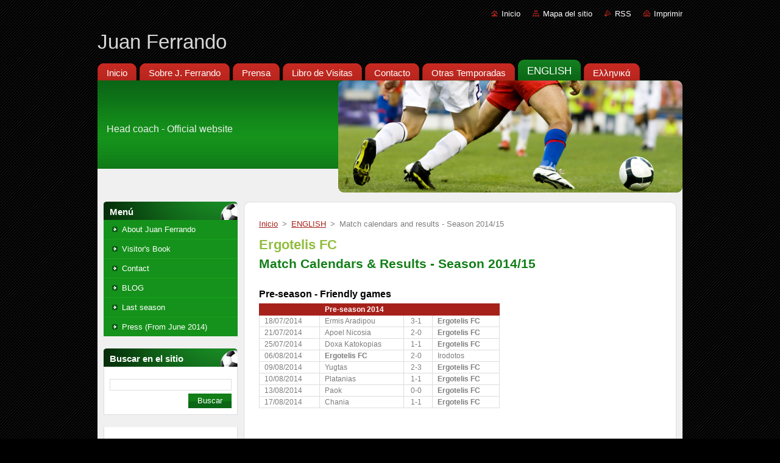

--- FILE ---
content_type: text/html; charset=UTF-8
request_url: https://www.juanferrando.com/match-calendars-and-results-season-2014-15/
body_size: 5901
content:
<!--[if lte IE 9]><!DOCTYPE HTML PUBLIC "-//W3C//DTD HTML 4.01 Transitional//EN" "https://www.w3.org/TR/html4/loose.dtd"><![endif]-->
<!DOCTYPE html>
<!--[if IE]><html class="ie" lang="es"><![endif]-->
<!--[if gt IE 9]><!--> 
<html lang="es">
<!--<![endif]-->
  <head>
    <!--[if lt IE 8]><meta http-equiv="X-UA-Compatible" content="IE=EmulateIE7"><![endif]--><!--[if IE 8]><meta http-equiv="X-UA-Compatible" content="IE=EmulateIE8"><![endif]--><!--[if IE 9]><meta http-equiv="X-UA-Compatible" content="IE=EmulateIE9"><![endif]-->
    <base href="https://www.juanferrando.com/">
  <meta charset="utf-8">
  <meta name="description" content="">
  <meta name="keywords" content="">
  <meta name="generator" content="Webnode">
  <meta name="apple-mobile-web-app-capable" content="yes">
  <meta name="apple-mobile-web-app-status-bar-style" content="black">
  <meta name="format-detection" content="telephone=no">
    <meta name="google-site-verification" content="OarV4LLU7wplbMZ74glPbSdKKA90-9TSrPr3yjIkUUc">
  <link rel="shortcut icon" href="https://6947a2f0a0.clvaw-cdnwnd.com/46002bc5031df0ff0bd4106610714266/200001158-3a8413b803/favicon_webnode-3.ico">
  <link rel="stylesheet" href="https://www.juanferrando.com/wysiwyg/system.style.css">
<link rel="canonical" href="https://www.juanferrando.com/match-calendars-and-results-season-2014-15/">
<script type="text/javascript">(function(i,s,o,g,r,a,m){i['GoogleAnalyticsObject']=r;i[r]=i[r]||function(){
			(i[r].q=i[r].q||[]).push(arguments)},i[r].l=1*new Date();a=s.createElement(o),
			m=s.getElementsByTagName(o)[0];a.async=1;a.src=g;m.parentNode.insertBefore(a,m)
			})(window,document,'script','//www.google-analytics.com/analytics.js','ga');ga('create', 'UA-797705-6', 'auto',{"name":"wnd_header"});ga('wnd_header.set', 'dimension1', 'W1');ga('wnd_header.set', 'anonymizeIp', true);ga('wnd_header.send', 'pageview');var _gaq = _gaq || [];
				  (function() {
					var ga = document.createElement('script'); ga.type = 'text/javascript'; ga.async = true;
					ga.src = ('https:' == location.protocol ? 'https://ssl' : 'https://www') + '.google-analytics.com/ga.js';
					var s = document.getElementsByTagName('script')[0]; s.parentNode.insertBefore(ga, s);
				  })(); _gaq.push(['_setAccount', 'UA-43481518-1']);_gaq.push(['_trackPageview']);_gaq.push(['_gat._anonymizeIp']);var pageTrackerAllTrackEvent=function(category,action,opt_label,opt_value){ga('send', 'event', category, action, opt_label, opt_value)};</script>
  <link rel="alternate" type="application/rss+xml" href="https://juanferrando.com/rss/all.xml" title="">
<!--[if lte IE 9]><style type="text/css">.cke_skin_webnode iframe {vertical-align: baseline !important;}</style><![endif]-->
    <title>Match calendars and results - Season 2014/15 :: Juan Ferrando</title>
    <meta name="robots" content="index, follow">
    <meta name="googlebot" content="index, follow">   
    <link href="https://d11bh4d8fhuq47.cloudfront.net/_system/skins/v9/50000937/css/style.css" rel="stylesheet" type="text/css" media="screen,projection,handheld,tv">
    <link href="https://d11bh4d8fhuq47.cloudfront.net/_system/skins/v9/50000937/css/print.css" rel="stylesheet" type="text/css" media="print">
    <script type="text/javascript" src="https://d11bh4d8fhuq47.cloudfront.net/_system/skins/v9/50000937/js/functions.js">
    </script>
  
				<script type="text/javascript">
				/* <![CDATA[ */
					
					if (typeof(RS_CFG) == 'undefined') RS_CFG = new Array();
					RS_CFG['staticServers'] = new Array('https://d11bh4d8fhuq47.cloudfront.net/');
					RS_CFG['skinServers'] = new Array('https://d11bh4d8fhuq47.cloudfront.net/');
					RS_CFG['filesPath'] = 'https://www.juanferrando.com/_files/';
					RS_CFG['filesAWSS3Path'] = 'https://6947a2f0a0.clvaw-cdnwnd.com/46002bc5031df0ff0bd4106610714266/';
					RS_CFG['lbClose'] = 'Cerrar';
					RS_CFG['skin'] = 'default';
					if (!RS_CFG['labels']) RS_CFG['labels'] = new Array();
					RS_CFG['systemName'] = 'Webnode';
						
					RS_CFG['responsiveLayout'] = 0;
					RS_CFG['mobileDevice'] = 0;
					RS_CFG['labels']['copyPasteSource'] = 'Leer más:';
					
				/* ]]> */
				</script><script type="text/javascript" src="https://d11bh4d8fhuq47.cloudfront.net/_system/client/js/compressed/frontend.package.1-3-108.js?ph=6947a2f0a0"></script><style type="text/css"></style></head>  
  <body>  
    <div id="body_bg">      
      <div id="site">      
        <div id="site_top">       
          <div id="nonFooter">
          
          
  <!-- HEADER_LINK -->             
  <div id="header_link">         
  
                   <div class="lang">               
                     <div id="languageSelect"></div>			            
                   </div>
  
      <!-- LINK -->
      <ul class="link">                             
      <li class="homepage"><a href="home/" 
      title="Ir a la página de inicio.">
      Inicio</a></li>            
      <li class="sitemap"><a href="/sitemap/" 
      title="Ir al mapa del sitio.">
      Mapa del sitio</a></li>
      <li class="rss"><a href="/rss/" 
      title="Feeds RSS">RSS      </a></li>
      <li class="print"><a href="#" onclick="window.print(); return false;" 
      title="Imprimir página">Imprimir      </a></li>
      </ul>
      <!-- / LINK -->
  </div>
  <!-- / HEADER_LINK -->     

          
      <!-- LOGOZONE -->  
      <div id="logozone">               
        <div id="logo"><a href="home/" title="Ir a la página de inicio."><span id="rbcSystemIdentifierLogo">Juan Ferrando</span></a></div>     
      </div>   
      <!-- / LOGOZONE -->
            
            
      <!-- MENU --> 
      <div id="menuzone"> 
        


		  <div class="box">	
        <div class="box_content">

		<ul class="menu">
	<li class="first">
  
      <a href="/home/">
      <span>
      <span>
      Inicio
      </span>
      </span>
      
  </a>
  
  </li>
	<li>
  
      <a href="/juan-ferrando/">
      <span>
      <span>
      Sobre J. Ferrando
      </span>
      </span>
      
  </a>
  
  </li>
	<li>
  
      <a href="/prensa/">
      <span>
      <span>
      Prensa
      </span>
      </span>
      
  </a>
  
  </li>
	<li>
  
      <a href="/libro-visitas/">
      <span>
      <span>
      Libro de Visitas
      </span>
      </span>
      
  </a>
  
  </li>
	<li>
  
      <a href="/contacto/">
      <span>
      <span>
      Contacto
      </span>
      </span>
      
  </a>
  
  </li>
	<li>
  
      <a href="/last-seasons/">
      <span>
      <span>
      Otras Temporadas
      </span>
      </span>
      
  </a>
  
  </li>
	<li class="open selected">
  
      <a href="/english/">
      <span>
      <span>
      ENGLISH
      </span>
      </span>
      
  </a>
  
  </li>
	<li class="last">
  
      <a href="/gr/">
      <span>
      <span>
      Ελληνικά
      </span>
      </span>
      
  </a>
  
  </li>
</ul>

        </div>
			</div>

					    
      </div><!-- /menuzone --> 
      <!-- /MENU -->
            
          
      <!-- HEADER -->          
      <div id="header">  
        <div id="header_box">
          <div class="illustration">       
                  <p id="moto"><span id="rbcCompanySlogan" class="rbcNoStyleSpan">Head coach - Official website</span></p>
                <img src="https://d11bh4d8fhuq47.cloudfront.net/_system/skins/v9/50000937/img/illustration.jpg?ph=6947a2f0a0" width="960" height="184" alt="">                <span class="masque"><!-- masque --></span>
          </div><!-- /illustration -->
        </div><!-- /header_box -->  
      </div><!-- /header -->            
      <!-- /HEADER -->
 
                    
             
<!-- MAIN -->
<div id="main"> 
                                         
      <!-- SIDEBAR -->
      <div id="sidebar">              
        <div id="sidebar_content">
                
          



        <div class="box_title"><h2>Menú</h2></div>
  
								<div id="sideMenu">

		<ul class="menu">
	<li class="first"><a href="/eng/about-juan-ferrando/">About Juan Ferrando</a></li>
	<li><a href="/en/visitors-book/">Visitor&#039;s Book</a></li>
	<li><a href="/en/contact/">Contact</a></li>
	<li><a href="/en/blog/">BLOG</a></li>
	<li><a href="/last-season/">Last season</a></li>
	<li class="last"><a href="/en/press/">Press (From June 2014)</a></li>
</ul>

                </div><!-- id="sideMenu" -->      

					
                  
          

		  <div class="box">            
        <div class="box_title"><h2>Buscar en el sitio</h2></div>            
        <div class="box_content">

		<form action="/search/" method="get" id="fulltextSearch">
		
		    <label for="fulltextSearchText" class="hidden">Buscar en el sitio</label>
      	<input type="text" id="fulltextSearchText" name="text"><br />
      	<span><input class="submit" type="submit" value="Buscar"></span>
				<div class="cleaner"><!-- / --></div>

		</form>

		    </div>
      </div>

		 
                  
          			          
          
          
								
			<div class="box">
        <div class="box_content">

		<p style="text-align: center; "><img alt="" src="https://6947a2f0a0.clvaw-cdnwnd.com/46002bc5031df0ff0bd4106610714266/200020302-0067d0161b/diario de leon foto.png" style="border-width: 2px; border-style: solid; width: 198px; height: 309px;"></p>

                       
        </div>
      </div>
      
      <div class="cleaner"><!-- / --></div>

		<div style="width:100%;text-align:center"><script type="text/javascript" src="https://apis.google.com/js/plusone.js"></script><g:plusone size="small"></g:plusone></div>        
          
								
			<div class="box">
        <div class="box_content">

		<p style="text-align: center; "><a href="http://es.uefa.com" target="_blank"><img alt="" src="https://6947a2f0a0.clvaw-cdnwnd.com/46002bc5031df0ff0bd4106610714266/200019806-1e3571f310/uefa respect pastilla.jpg" style="border-width: 1px; border-style: solid; margin: 1px; width: 188px; height: 63px; "></a></p>

                       
        </div>
      </div>
      
      <div class="cleaner"><!-- / --></div>

		  
    
        </div>            
      </div>
      <!-- /SIDEBAR -->
            
              
              
                            
     <div id="mainContent_top">
      <div id="mainContent_bottom">                    
       <div id="mainContent">

          <!-- NAVIGATOR -->
          <div id="pageNavigator" class="rbcContentBlock">        <div class="navigator">                       <a class="navFirstPage" href="/home/">Inicio</a>      <span><span> &gt; </span></span>          <a href="/english/">ENGLISH</a>      <span><span> &gt; </span></span>          <span id="navCurrentPage">Match calendars and results - Season 2014/15</span>               </div>              <div class="cleaner"><!-- / --></div>        </div>          <!-- /NAVIGATOR -->       
              
          <!-- CONTENT -->
          <div id="content">
                
                  
								
			<div class="box">
        <div class="box_content">

		<h4><span style="font-size:22px;"><strong>Ergotelis FC</strong></span></h4>
<h1>Match Calendars &amp; Results - Season 2014/15</h1>

                       
        </div>
      </div>
      
      <div class="cleaner"><!-- / --></div>

		
								
			<div class="box">
        <div class="box_content">

		<h5><strong>Pre-season - Friendly games</strong></h5>
<table cellpadding="1" cellspacing="1" class="modernTable withHeader" height="1" width="395">
	<thead>
		<tr>
			<td>&nbsp;</td>
			<td colspan="3" rowspan="1">Pre-season 2014</td>
		</tr>
	</thead>
	<tbody>
		<tr>
			<td>18/07/2014</td>
			<td>Ermis Aradipou</td>
			<td>&nbsp;3-1</td>
			<td><strong>Ergotelis FC</strong></td>
		</tr>
		<tr>
			<td>21/07/2014</td>
			<td>Apoel Nicosia&nbsp;&nbsp;</td>
			<td>&nbsp;2-0</td>
			<td><strong>Ergotelis FC</strong></td>
		</tr>
		<tr>
			<td>25/07/2014</td>
			<td>Doxa Katokopias</td>
			<td>&nbsp;1-1</td>
			<td><strong>Ergotelis FC</strong></td>
		</tr>
		<tr>
			<td>06/08/2014</td>
			<td><strong>Ergotelis FC</strong></td>
			<td>&nbsp;2-0</td>
			<td>Irodotos</td>
		</tr>
		<tr>
			<td>09/08/2014</td>
			<td>Yugtas</td>
			<td>&nbsp;2-3</td>
			<td><strong>Ergotelis FC</strong></td>
		</tr>
		<tr>
			<td>10/08/2014</td>
			<td>Platanias</td>
			<td>&nbsp;1-1</td>
			<td><strong>Ergotelis FC</strong></td>
		</tr>
		<tr>
			<td>13/08/2014</td>
			<td>Paok</td>
			<td>&nbsp;0-0</td>
			<td><strong>Ergotelis FC</strong></td>
		</tr>
		<tr>
			<td>17/08/2014</td>
			<td>Chania</td>
			<td>&nbsp;1-1</td>
			<td><strong>Ergotelis FC</strong></td>
		</tr>
	</tbody>
</table>
<p>&nbsp;</p>

                       
        </div>
      </div>
      
      <div class="cleaner"><!-- / --></div>

		
								
			<div class="box">
        <div class="box_content">

		<h5><strong>Greek Super League</strong> *</h5>
<h5><strong>First round</strong></h5>
<table align="center" border="4" cellpadding="1" cellspacing="1" class="modernTable">
	<tbody>
		<tr>
			<td style="text-align: center; ">25/08/2014</td>
			<td style="text-align: center; ">Panionios</td>
			<td style="text-align: center;">2-1</td>
			<td style="text-align: center; "><strong>Ergotelis FC</strong></td>
		</tr>
		<tr>
			<td style="text-align: center; ">30/08/2014</td>
			<td style="text-align: center; ">AEL Kallonis</td>
			<td style="text-align: center;">-</td>
			<td style="text-align: center; "><strong>Ergotelis FC</strong></td>
		</tr>
		<tr>
			<td style="text-align: center; ">13/09/2014</td>
			<td style="text-align: center; "><strong>Ergotelis FC</strong></td>
			<td style="text-align: center;">-</td>
			<td style="text-align: center; ">Platanias</td>
		</tr>
		<tr>
			<td style="text-align: center; ">20/09/2014</td>
			<td style="text-align: center; ">Niki Volos</td>
			<td style="text-align: center;">-</td>
			<td style="text-align: center; "><strong>Ergotelis FC</strong></td>
		</tr>
		<tr>
			<td style="text-align: center; ">27/09/2014</td>
			<td style="text-align: center; "><strong>Ergotelis FC</strong></td>
			<td style="text-align: center;">-</td>
			<td style="text-align: center; vertical-align: middle; ">Panaitolikos</td>
		</tr>
		<tr>
			<td style="text-align: center; ">04/10/2014</td>
			<td style="text-align: center; ">OFI</td>
			<td style="text-align: center;">-</td>
			<td style="text-align: center; "><strong>Ergotelis FC</strong></td>
		</tr>
		<tr>
			<td style="text-align: center; ">18/10/2014</td>
			<td style="text-align: center; "><strong>Ergotelis FC</strong></td>
			<td style="text-align: center;">-</td>
			<td style="text-align: center; ">Olympiakos</td>
		</tr>
		<tr>
			<td style="text-align: center; ">25/10/2014</td>
			<td style="text-align: center; ">Atromitos Ath</td>
			<td style="text-align: center;">-</td>
			<td style="text-align: center; "><strong>Ergotelis FC</strong></td>
		</tr>
		<tr>
			<td style="text-align: center; ">01/11/2014</td>
			<td style="text-align: center; "><strong>Ergotelis FC</strong></td>
			<td style="text-align: center;">-</td>
			<td style="text-align: center; ">PAOK</td>
		</tr>
		<tr>
			<td style="text-align: center; ">08/11/2014</td>
			<td style="text-align: center; "><strong>Ergotelis FC</strong></td>
			<td style="text-align: center;">-</td>
			<td style="text-align: center; ">Veria</td>
		</tr>
		<tr>
			<td style="text-align: center; ">15/11/2014</td>
			<td style="text-align: center; ">Panathinaikos</td>
			<td style="text-align: center;">-</td>
			<td style="text-align: center; "><strong>Ergotelis FC</strong></td>
		</tr>
		<tr>
			<td style="text-align: center; ">22/11/2014</td>
			<td style="text-align: center; "><strong>Ergotelis FC</strong></td>
			<td style="text-align: center;">-</td>
			<td style="text-align: center; ">Asteras Tripolis</td>
		</tr>
		<tr>
			<td style="text-align: center; ">29/11/2014</td>
			<td style="text-align: center; ">Panthrakikos</td>
			<td style="text-align: center;">-</td>
			<td style="text-align: center; "><strong>Ergotelis FC</strong></td>
		</tr>
		<tr>
			<td style="text-align: center; ">06/12/2014</td>
			<td style="text-align: center; "><strong>Ergotelis FC</strong></td>
			<td style="text-align: center;">-</td>
			<td style="text-align: center; ">Skoda Xanthi</td>
		</tr>
		<tr>
			<td style="text-align: center; ">13/12/2014</td>
			<td style="text-align: center; ">A.O.K. Kerkyra</td>
			<td style="text-align: center;">-</td>
			<td style="text-align: center; "><strong>Ergotelis FC</strong></td>
		</tr>
		<tr>
			<td style="text-align: center; ">20/12/2014</td>
			<td style="text-align: center; "><strong>Ergotelis FC</strong></td>
			<td style="text-align: center;">-</td>
			<td style="text-align: center; ">PAS Giannina</td>
		</tr>
		<tr>
			<td style="text-align: center; ">03/01/2015</td>
			<td style="text-align: center; ">Levadiakos</td>
			<td style="text-align: center;">-</td>
			<td style="text-align: center; "><strong>Ergotelis FC</strong></td>
		</tr>
	</tbody>
</table>
<table align="center" border="4" cellpadding="1" cellspacing="1" class="modernTable">
	<tbody>
		<tr>
			<td style="text-align: center; background-color: rgb(0, 204, 51); ">&nbsp;</td>
			<td style="text-align: center; ">Win</td>
			<td style="text-align: center; background-color: rgb(252, 165, 78); ">&nbsp;</td>
			<td style="text-align: center; ">Draw</td>
			<td style="text-align: center; background-color: rgb(250, 121, 111); ">&nbsp;</td>
			<td style="text-align: center; ">Loss</td>
		</tr>
	</tbody>
</table>
<p>&nbsp;</p>

                       
        </div>
      </div>
      
      <div class="cleaner"><!-- / --></div>

		                
          </div>
          <!-- /CONTENT -->
                
       </div><!-- /mainContent -->
      </div><!-- /mainContent_bottom -->
     </div><!-- /mainContent_top -->
                            
              <hr class="cleaner">            
</div>
<!-- /MAIN -->

    
 
    
        
</div><!-- /nonFooter -->
 
 
        <!-- FOOTER -->
        <div id="footer">
           <div id="footerRight">
                <p>
                  <span class="sitemap">
                  <a href="/sitemap/" 
                  title="Ir al mapa del sitio.">
                  Mapa del sitio</a></span>
                  <span class="print">
                  <a href="#" onclick="window.print(); return false;" 
                  title="Imprimir página">
                  Imprimir</a></span>    
                  <span class="rss"><a href="/rss/" 
                  title="Feeds RSS">
                  RSS</a></span>
                </p>
          </div>  
          <div id="footerLeft">
                  <p class="footerText"><span id="rbcFooterText" class="rbcNoStyleSpan">@ Copyright 2015 - Todos los derechos reservados</span></p>
                  <p class="signature"><span class="rbcSignatureText">All material on this website is property of its original owners.</span></p>
          </div>                
      </div>
      <!-- FOOTER --> 
              

          
  </div><!-- /site_top -->
 </div><!-- /site -->    
</div><!-- /body_bg -->
  
  
    <script type="text/javascript">
		/* <![CDATA[ */

			RubicusFrontendIns.addObserver
			({

				onContentChange: function ()
        {
          RubicusFrontendIns.faqInit('faq', 'answerBlock');
        },

				onStartSlideshow: function()
				{
					$('slideshowControl').innerHTML	= '<span>Pausa<'+'/span>';
					$('slideshowControl').title			= 'Pausar la presentación de imágenes';
					$('slideshowControl').onclick		= RubicusFrontendIns.stopSlideshow.bind(RubicusFrontendIns);
				},

				onStopSlideshow: function()
				{
					$('slideshowControl').innerHTML	= '<span>Presentación de imágenes<'+'/span>';
					$('slideshowControl').title			= 'Comenzar la presentación de imágenes';
					$('slideshowControl').onclick		= RubicusFrontendIns.startSlideshow.bind(RubicusFrontendIns);
				},

				onShowImage: function()
				{
					if (RubicusFrontendIns.isSlideshowMode())
					{
						$('slideshowControl').innerHTML	= '<span>Pausa<'+'/span>';
						$('slideshowControl').title			= 'Pausar la presentación de imágenes';
						$('slideshowControl').onclick		= RubicusFrontendIns.stopSlideshow.bind(RubicusFrontendIns);
					}
				}

			 });

			  RubicusFrontendIns.faqInit('faq', 'answerBlock');

			  RubicusFrontendIns.addFileToPreload('https://d11bh4d8fhuq47.cloudfront.net/_system/skins/v9/50000937/img/loading.gif');
			  RubicusFrontendIns.addFileToPreload('https://d11bh4d8fhuq47.cloudfront.net/_system/skins/v9/50000937/img/faq_hover.gif');
			  
  		/* ]]> */
  	 </script>
  
  <div id="rbcFooterHtml"></div><script type="text/javascript"></script><script type="text/javascript">var keenTrackerCmsTrackEvent=function(id){if(typeof _jsTracker=="undefined" || !_jsTracker){return false;};try{var name=_keenEvents[id];var keenEvent={user:{u:_keenData.u,p:_keenData.p,lc:_keenData.lc,t:_keenData.t},action:{identifier:id,name:name,category:'cms',platform:'WND1',version:'2.1.157'},browser:{url:location.href,ua:navigator.userAgent,referer_url:document.referrer,resolution:screen.width+'x'+screen.height,ip:'3.17.129.120'}};_jsTracker.jsonpSubmit('PROD',keenEvent,function(err,res){});}catch(err){console.log(err)};};</script></body>
</html>


--- FILE ---
content_type: text/html; charset=utf-8
request_url: https://accounts.google.com/o/oauth2/postmessageRelay?parent=https%3A%2F%2Fwww.juanferrando.com&jsh=m%3B%2F_%2Fscs%2Fabc-static%2F_%2Fjs%2Fk%3Dgapi.lb.en.2kN9-TZiXrM.O%2Fd%3D1%2Frs%3DAHpOoo_B4hu0FeWRuWHfxnZ3V0WubwN7Qw%2Fm%3D__features__
body_size: 164
content:
<!DOCTYPE html><html><head><title></title><meta http-equiv="content-type" content="text/html; charset=utf-8"><meta http-equiv="X-UA-Compatible" content="IE=edge"><meta name="viewport" content="width=device-width, initial-scale=1, minimum-scale=1, maximum-scale=1, user-scalable=0"><script src='https://ssl.gstatic.com/accounts/o/2580342461-postmessagerelay.js' nonce="TG6PZAjCOEZbhLwUMFX0eg"></script></head><body><script type="text/javascript" src="https://apis.google.com/js/rpc:shindig_random.js?onload=init" nonce="TG6PZAjCOEZbhLwUMFX0eg"></script></body></html>